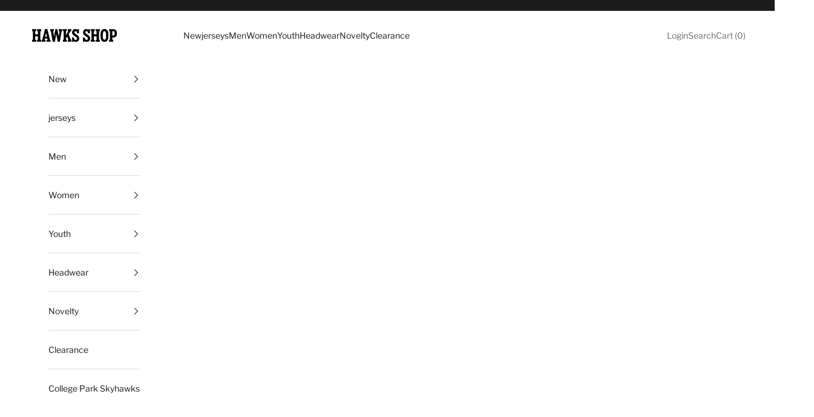

--- FILE ---
content_type: text/css
request_url: https://hawksshop.com/cdn/shop/t/48/assets/elena.css?v=139224637476379030321767839775
body_size: 431
content:
@media screen and (min-width: 999px){.announcement-bar__carousel{max-width:100%;display:block}.announcement-div{display:flex;justify-content:space-between;align-items:center;width:100%}body #insta-feed{margin-left:30px;margin-right:30px}.header__primary-nav .unstyled-list>li[data-title="COLLEGE PARK SKYHAWKS"]{display:none}.shopify-section shopify-section-group-footer-group.shopify-section--apps{padding-top:50px}.shopify-section.shopify-section-group-footer-group.shopify-section--text-with-icons .section-spacing{padding:50px 0!important}.header__primary-nav li[data-title=jerseys] .mega-menu .mega-menu__linklist>li:nth-child(2)>ul{width:300px;display:flex;flex-wrap:wrap}.header__primary-nav li[data-title=jerseys] .mega-menu .mega-menu__linklist>li:nth-child(2)>ul>li{width:140px}.header__primary-nav-item:last-child{display:none}.announcement-div.is-selected{padding-left:5px}.announcement-list{margin-right:-5px}}@media screen and (min-width: 700px){.shopify-section.shopify-section-group-footer-group.shopify-section--text-with-icons .section-spacing{padding:50px 0!important}.footer__block-list{position:relative}.footer__block-list>.footer__block--image:first-child{position:absolute;top:0;left:0;width:203px;height:130px}.footer__block-list>.footer__block--image:first-child+.footer__block--newsletter{padding-top:150px}.footer__block-list .h6{font-size:14px}.footer__block-list>.footer__block--image:first-child+.footer__block--newsletter form{position:relative}.footer__block-list>.footer__block--image:first-child+.footer__block--newsletter form .form-control{background:url(/cdn/shop/t/33/assets/arrow_back.png) no-repeat calc(100% - 20px) 50% / 24px}.footer__block-list>.footer__block--image:first-child+.footer__block--newsletter form .form-control input{padding-right:64px}.footer__block-list>.footer__block--image:first-child+.footer__block--newsletter form .form-control+.align-self-start{position:absolute;top:0;right:0;width:64px}.footer__block-list>.footer__block--image:first-child+.footer__block--newsletter form .form-control+.align-self-start .button{opacity:0;width:64px;height:45px;padding:0;font-size:0}.shopify-section-group-footer-group.shopify-section--apps{padding-top:50px}.shopify-section-group-footer-group.shopify-section--text-with-icons,.shopify-section-group-footer-group.shopify-section--apps{background:#f6f6f6}.shopify-section-group-footer-group.shopify-section--apps #insta-feed,.shopify-section-group-footer-group.shopify-section--apps .color-scheme{background:transparent!important}}.announcement-list{display:flex;letter-spacing:2px}@media screen and (max-width: 998px){.announcement-list{display:none}}.announcement-list p{margin:0 5px}@media screen and (max-width: 998px){.announcement-list{padding:5px 0 0;justify-content:center;width:100%}}.slideshow .h6{font-size:20px;font-style:normal;font-weight:300;line-height:normal;letter-spacing:4px}.slideshow .h1{font-size:32px;font-style:normal;font-weight:500;line-height:normal;letter-spacing:3.2px}.timeline .prose .h6{font-size:40px;font-style:normal;font-weight:300;line-height:normal;letter-spacing:9.6px;margin:0}.timeline .prose .h2{font-size:55px;font-style:normal;font-weight:700;line-height:normal;letter-spacing:13.2px;margin:0}.shopify-section--image-with-text-overlay .prose .h6{font-size:14px;font-style:normal;font-weight:300;line-height:normal;letter-spacing:2.8px}.shopify-section--image-with-text-overlay .prose .h2{font-size:32px;font-style:normal;font-weight:500;line-height:normal;letter-spacing:3.2px}.shopify-section--featured-collections .h2{font-size:14px;font-style:normal;font-weight:500;line-height:normal;letter-spacing:2.8px}@media screen and (max-width: 699px){.timeline__nav{padding-bottom:30px!important;padding-top:30px!important}.timeline__nav>button:after{inset-block-end:-30px}}.shopify-section.shopify-section-group-footer-group.shopify-section--apps,.shopify-section.shopify-section-group-footer-group.shopify-section--text-with-icons{display:none}.index-template .shopify-section.shopify-section-group-footer-group.shopify-section--apps,.index-template .shopify-section.shopify-section-group-footer-group.shopify-section--text-with-icons{display:block}.mega-menu .h6{font-weight:700;font-size:10px}.page-faq-template .shopify-section--faq .container .section-header{width:100%;text-align:left}.page-faq-template .shopify-section--faq .container .section-header .prose{max-width:650px;margin:0 auto}.page-faq-template .shopify-section--faq .container .section-header .prose h2{max-width:650px;margin:0 auto;font-size:18px;letter-spacing:5px}.shopify-section--contact>.bordered-section{background:#f3f3f3;border:none}.members-only-link{font-family:var(--heading-font-family);font-weight:var(--heading-font-weight);font-style:var(--heading-font-style) normal;letter-spacing:var(--heading-letter-spacing);text-transform:var(--heading-text-transform);overflow-wrap:anywhere;font-size:var(--text-h6);line-height:1.7;border:1px solid;border-radius:100em;padding:2px 12px}@media screen and (pointer: fine){.floating-controls-container>.is-scrollable~.prev-next-button{inset-block-start:calc(50% - 4rem)}}.collection-jerseys-template .shopify-section--featured-collections .h2{display:none!important}@media screen and (min-width: 700px){.cart-footer{align-items:flex-start}}.page-members-template .content-over-media:before{display:none}.collection-members-template .multi-column__item{padding-bottom:50px;gap:0}.collection-members-template .shopify-section--multi-column .section-header .h2{font-size:12px;line-height:normal;letter-spacing:2.4px}.collection-members-template .shopify-section--multi-column .section-stack{gap:30px}.collection-members-template .shopify-section--multi-column .section-spacing{padding-block-start:30px}.collection-members-template .multi-column__item .h3{text-transform:none;font-size:12px;line-height:1.2;letter-spacing:1.2px;margin:10px 0 12px}.collection-members-template .multi-column__item .h3+p{margin:0 0 10px;font-size:9px;line-height:12px;letter-spacing:1.8px;color:#828282}.collection-toolbar{box-shadow:none}.collection-toolbar__button-container+.collection-toolbar__button-container{border-inline-start-width:0}.collection-toolbar__button-container{border-inline-start-width:0}.collection-toolbar__layout-switch-list{border-inline-width:0}.collection-toolbar__button[value=large]{display:none}
/*# sourceMappingURL=/cdn/shop/t/48/assets/elena.css.map?v=139224637476379030321767839775 */


--- FILE ---
content_type: text/css;charset=utf-8
request_url: https://use.typekit.net/bov4khl.css
body_size: 383
content:
/*
 * The Typekit service used to deliver this font or fonts for use on websites
 * is provided by Adobe and is subject to these Terms of Use
 * http://www.adobe.com/products/eulas/tou_typekit. For font license
 * information, see the list below.
 *
 * paralucent:
 *   - http://typekit.com/eulas/00000000000000007735f0cd
 *
 * © 2009-2026 Adobe Systems Incorporated. All Rights Reserved.
 */
/*{"last_published":"2025-08-15 18:43:12 UTC"}*/

@import url("https://p.typekit.net/p.css?s=1&k=bov4khl&ht=tk&f=27992&a=10592829&app=typekit&e=css");

@font-face {
font-family:"paralucent";
src:url("https://use.typekit.net/af/74f01c/00000000000000007735f0cd/31/l?primer=7cdcb44be4a7db8877ffa5c0007b8dd865b3bbc383831fe2ea177f62257a9191&fvd=n7&v=3") format("woff2"),url("https://use.typekit.net/af/74f01c/00000000000000007735f0cd/31/d?primer=7cdcb44be4a7db8877ffa5c0007b8dd865b3bbc383831fe2ea177f62257a9191&fvd=n7&v=3") format("woff"),url("https://use.typekit.net/af/74f01c/00000000000000007735f0cd/31/a?primer=7cdcb44be4a7db8877ffa5c0007b8dd865b3bbc383831fe2ea177f62257a9191&fvd=n7&v=3") format("opentype");
font-display:auto;font-style:normal;font-weight:700;font-stretch:normal;
}

.tk-paralucent { font-family: "paralucent",sans-serif; }
